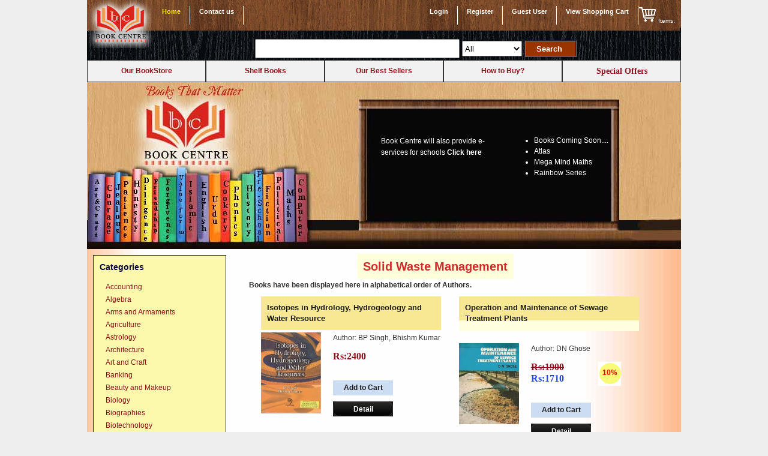

--- FILE ---
content_type: text/html; charset=utf-8
request_url: https://www.bookcentre.pk/bookcentrestore/BooksList.aspx?cat=solidbook
body_size: 11843
content:

<!DOCTYPE html>
<html lang="en">
<head>
    <link rel="shortcut icon" href="http://www.bookcentre.pk/images/logo.ico">
    <meta charset="utf-8" />
    <title>Book Centre Online Store</title>
     <link href="/BookCentreStore/Content/css?v=-ZKaditPl-RHQTW9857BhMi1civwjepYd6esb5qQsUo1" rel="stylesheet"/>
 
    <link href="~/favicon.ico" rel="shortcut icon" type="image/x-icon" />
    <meta name="viewport" content="width=device-width" />
    
<meta name="description" content="Established in 1951 to supply textbooks to the English medium schools, especially the ones in Punjab. Since then, school textbooks has remained our main line of business. It is located at 49- The Mall, (Hall Road Corner) Lahore. Pakistan. Bookcentre has online bookstore to deliver books at your doorstep" />
    <meta name="keywords" content="buy online books, books buy, online books, buy books, books deliver, online bookstore, books deliver home, buy book lahore, buy book pakistan, online books lahore, online books pakistan, easypaisa buy books, jazz cash buy books" />
    <meta name="viewport" content="width=device-width, initial-scale=1.0">

   
</head>


<body>
    <form method="post" action="./BooksList.aspx?cat=solidbook" id="ctl01">
<div class="aspNetHidden">
<input type="hidden" name="__EVENTTARGET" id="__EVENTTARGET" value="" />
<input type="hidden" name="__EVENTARGUMENT" id="__EVENTARGUMENT" value="" />
<input type="hidden" name="__VIEWSTATE" id="__VIEWSTATE" value="Egu5zto3XBknZRYkp1m5QlOHJcmLZpSg6MozDSRjOzIaUSvF8jvNTtfuvubaNDS22fMBKejfPHLioZ/mBlcqpAgkp/zkqi0Tg684IZvw+W7GzXiJYlUWKT/V3P+F724biXXJcfFw2PB1gp0e05PP+1oit3uoVhlyHLhJij7UVgwCNxwJFXsu/sVwxNs2dUwAPGU67xZoJ1P1Fz2xZS7xWtbRA7MP1X55Z3WIv4QCnIGNRq4nTvQ1CYUtwoTC7JrAI6iz3C+GzuTrVHoqB7k9WFlgE4E2Ik6TSaNJyM+hu5O0mGjMeExjQOt6u8vVX9e8us+6+0RLGj/8IMlFKTT71wvsMwuVNykjC1nNXGfzCrdCwCSozonLW1Q13+mNCdMNmpBCXtWYxdPZbdlHW42OVx2e1rZAn13SnzG+c/gDob3AcSy2CSvdgR/ojVApOLIur755gazAyTzfi4zpC++62eDCJragS3ljB8A5MECqgUio8nN8q456M7eVttaau2PKBPl/2Nxhd60naq+Taz2a7ZWNBKFcICZuzKvpbUBTAUuwo4iCaJCWXkqK1srcVXcBdwgdh98HosHrC1Dh1VAsAAj5M29+Lz+FJBFWMdZiYXUoOqToy14gRiaSWAK4MPWGeyF6lcpZYFtMy2vvcJeIzyrSTmzgOeCqsvy/d7iwAsgYtlU1KRHCn/P7X3k0o/l0HbExbX2vE9JyHxFoHhffMLmr4A1MZOIwyjk2lgORczZsvLh58n9wIIqDUDzlVIV9s1Pi0WdAf/Ov61JO/Wod8/aEee+LvKaoPlIQgI/bYRmQcnxYiKm2BDxZ9qDx51O0ffrDTEJHIIvlZVmtBSncOxJ1YCcz7cjcca7F62eifsb24bFFzh6U5biTyfLLRwB5zGH8uqrlUGECja4o27BR5o8tAM/MyobMniAfWCcdtFDwsNMu7xZznQLnqJJugQIzpfBf7eYSIm1FrIN903sbg1kj1iV+mM6p/S3FkxbFKB/nygQdWWgfo62oJDZDOeFK4k8JC1A/Kp5LNEit5Tg+0GZISndqPJ1TIyIeJjnFimQxyfHjbG28ZW6NPqycdSY9DrOueA3B0Y1c1OLScJS0G02vmQPitEZ9pYeh3VNHjApsM0dKLNavUJnjEL4yaF+h5Sfn6Wz797JYkrPZrJS6JZpz4Ma5oP9vtk9ym4/z07pEQ2fRylImSIA43uDpdI9OBYxoRRiCrigCxg9i5EPISnHz0TShUByu3IcV3Uvly6FLStsfL9RsCLwN7SOawGfJjFxBYHsWLRIcP8uSQwrlj4lYhTerXcXdHczSsCfDbctWjp9Y76ij85J+oxjwqOsHfc8eyn0Av5xEYMNZwHOqJENg3jgPKjKoYGv9lHL/eMjAF4UmoIydaWN56YkRw2JdNRnAMGW1Wnlu4sdDWFgX+bbsUEZhYfg+8qx6YnrsiAkQz93m300Ll4CEDWvXVN8IlUsjRKtYRd/wDrasP/zZ/3U1wohbnNxmnTHbtEGQVAuEkDaZVSAH4vzGA8zHr21dBLQzrzPyC3O7mOhGU2FHq19aDiAcqWCrNnaMUos/n4clM0wMt/FI3ZO3fzmgCWf2KGdokKXhLpBwvwXGsl10xC7/I9RO0OuXUHjY8/1nfpkJ584gULr6bcNcivseuKhS70XA+yb25ssVO/X8G5lFHJVUQlzSYr+FQc0avs+2H959Dgkkm7z3bvidh3iHpe1hveRqrOwIAs30BXlPtT4rHMlQWGyuoO3eeCmt/e9DARNQ4ye3ZqgA9jgYs/+IBY9jvUgimk5QIdhDBUqPiL0q/NdcQkrHCJt2nzYkDALEbu+dmOCHeiPpw8xzKx0P1RT0hcy7/W8xPFMeCv5FvT8mJQ+lLwwq97odUAIrGZWjU6svuVimt8Gg061ubNvTx6UVDjDwlU5f9U1XeX8MnLgjnnsBJ5sibi1Ri4J3JYxfpPnQgnLpqx5UIefJW3SuHgsmSLRM2OPZV26eMAb62nqpB08Z/[base64]/MCPE23khN4DBxjcZ00hUUPm9SVLlvPolb5/1w14iv+POJiNlx6/eD/z22WZ0MXwZHnUjhPbpKgkIuW7y3SV0yzJugiCFQlcAVRMmlR4cfPKPtr7Je+zemF8fumxfHDXwHQo5C0VIXQDm+fZUp/[base64]/375GrGfsSGdRzcR+J83bvZaEt2Kabdyj/AB0L52xcG21M0J2VhW3ZyHy7NpG2oCWJpg==" />
</div>

<script type="text/javascript">
//<![CDATA[
var theForm = document.forms['ctl01'];
if (!theForm) {
    theForm = document.ctl01;
}
function __doPostBack(eventTarget, eventArgument) {
    if (!theForm.onsubmit || (theForm.onsubmit() != false)) {
        theForm.__EVENTTARGET.value = eventTarget;
        theForm.__EVENTARGUMENT.value = eventArgument;
        theForm.submit();
    }
}
//]]>
</script>


<script src="/BookCentreStore/WebResource.axd?d=pynGkmcFUV13He1Qd6_TZMWKVxxgTRZ28t4uWo3Y0bbg1GlMs2C4KZs3_Pw88nOH596BRwk9OZxZvaJPlEkQHg2&amp;t=638901289900000000" type="text/javascript"></script>


<script src="Scripts/WebForms/MsAjax/MicrosoftAjax.js" type="text/javascript"></script>
<script src="Scripts/WebForms/MsAjax/MicrosoftAjaxWebForms.js" type="text/javascript"></script>
<script src="/BookCentreStore/ScriptResource.axd?d=eE6V8nDbUVn0gtG6hKNX_HacttalqROY4hfW98L2uo1aTz_tPx6DW_c3p1yluxhP7BnRXHbeweH3WmC2qKt3RXlKiDb2yzOMo1dcjkU3xTP8-MNfArNqdI6LOkv6nMxw0&amp;t=5e95cc64" type="text/javascript"></script>
<script src="/BookCentreStore/ScriptResource.axd?d=mcAASOSteirJeuV-3by3UdgSTf0jjYAQ4ppMHpOj074XHeiJvf7q1R53FXEqbh4KEFOedD9THUV92kWzRn6WPZiWUAzgMMcniVU-gGsrk6M1&amp;t=5e95cc64" type="text/javascript"></script>
<script src="/BookCentreStore/ScriptResource.axd?d=jwf4VSQi7LeShc44FJ-gAZyAcRRK5bft76VdR7a4kmkW1-qAAcKtUJB_n0CO5dYDIG69nrQ7Wcbhy0DlKtM9lhy7b0UTBeyI3KBd0aCNhMk0EF7bsqR9UlaVcZe19b2V0&amp;t=5e95cc64" type="text/javascript"></script>
<script src="/BookCentreStore/ScriptResource.axd?d=nai7mGcYyE2dix_TwveLDRBlyJ-Tou5lqPJeTYFBd3gSIiya3fwd_29k-NQhhg3rsfPRcdx89UmwTeVWFjrctZox__kDhmHYhyuzprPK42X6Uop9_4jZjKnZRCuZOZKI0&amp;t=5e95cc64" type="text/javascript"></script>
<script src="/BookCentreStore/ScriptResource.axd?d=yDT7ulzE00Yqzs5zd38bJ4S3cI6vaV5swYo7ahYuRY0QWGas_OBhEIJp9yqXEgnKwE79t_OZF6krdiDPj41l1Kjex2lPRlDRC8UCO74vXtg0qdxioM3ay7YeiBq-2htT0&amp;t=5e95cc64" type="text/javascript"></script>
<script src="/BookCentreStore/ScriptResource.axd?d=HEFpVKbnoeQjkjHkFKu3MKRuSfIP6dKBqA74oIrc9bLAfvFmfzTbsCSwmEvCXULUqI1pngHO1k_yEET1q-2s91sS12G6t78K93k1tCt4tDZZMikQMDa_DwlFvYVdGgh80&amp;t=5e95cc64" type="text/javascript"></script>
<script src="/BookCentreStore/ScriptResource.axd?d=5ib3lCcyinHeLQmkwMF7EhfPG4J0PkO5rSFwb1uho4TQ-1ob2urz6ogNB70Y4ZQvk3D5NPDE3T8TwSHQcSREh7XXuB0o6aBN1kFj-CAzuP0F_JnChQym3Nx5kR8Oe-yP0&amp;t=5e95cc64" type="text/javascript"></script>
<script src="/BookCentreStore/ScriptResource.axd?d=iON9Jxe8QCRam1nkdNLgkfgi16Fu9RCSAGDLAGuk_s0iU-R1wjw5QNrh2fBfGXwH4aZJXkFyGkMMRBbVASr4DDca4Ovz2eV80z0uLMYXUlBfJNU8HWet9oku7WN-7oVH0&amp;t=5e95cc64" type="text/javascript"></script>
<script src="/BookCentreStore/ScriptResource.axd?d=xGmPTKfsNy0_1Sr5I58kO4vF251Ibrd1ZvGRWEN5F5RbCAa9Abbv7zJshhm73MXGRVLHv-oW_GKwTg9lUCiR1kNwZpcQrXXeR2eR7zl_wt_aY5PBlqYyRwwOrf1MsEqV0&amp;t=5e95cc64" type="text/javascript"></script>
<script src="/BookCentreStore/ScriptResource.axd?d=LQ1q2RBSthBAZhliMjtG_9djfkqYvzW0hkkVIk6ZeAc2aI9a9wlo0p34R5A-JvKnWniQwArVFMX4t-cTW7unNgygx4jXzFSC_gyHkabk76PkGnRWGPEt8n0fT788AziY0&amp;t=5e95cc64" type="text/javascript"></script>
<script src="/BookCentreStore/ScriptResource.axd?d=VOYD8Xe7kQA0lniBYXVpAiIPDmwQuspUaRYhCI9g1e4xK6dWJyviaYAFxN75hsDmpS1DKpWFeK5cB9n3KR94mjp_PdH8bWeP8Se-dXTtilis5_CxrPuz_SyVjotYKlFE0&amp;t=5e95cc64" type="text/javascript"></script>
<script src="/BookCentreStore/ScriptResource.axd?d=hOeJu0xhC-uW6Gf8ooKdXsLfM9fRKDVEgSZN-3svnq0xnsWW22-iDiQ84jrn3oPCAOUF3lb41KLkGGJPL7c3u9ksXLSqnaPkxvYin5t-xxm_Iy8B_WhQTInTenA5AN5Q0&amp;t=5e95cc64" type="text/javascript"></script>
<script src="/BookCentreStore/ScriptResource.axd?d=XlV9GqTk6b5uqDuL38kZ4MlLJVPCrl_vg5RqD5DSKS-zy38ynCulMrEpbonsUeqjNHjjIGNYAMk7bcchKsp8yLOeGAxwp-MMy074bNBmYPA51NxiphmrD3F4zRun0_2Z0&amp;t=5e95cc64" type="text/javascript"></script>
<div class="aspNetHidden">

	<input type="hidden" name="__VIEWSTATEGENERATOR" id="__VIEWSTATEGENERATOR" value="6D04EF63" />
	<input type="hidden" name="__EVENTVALIDATION" id="__EVENTVALIDATION" value="MrDfBjrkzdu3rbGSvm72JAIF0hCDXevIBdI2OZrZ1/Hmf+zrOqGeMQ1MOIaGvWC+aDrlMtkJNCaqT9TAvM9tv3BzE+Na/OztNWahT8GI0Y7Dt9Cm2xL2pkSRfe5abuqDc1x3guE3b1y4nPqasqehWwqXO7HzASggrguebP8SoARzMjuwXdrgnMJyjsn0ayGSvBlAOzdpfzli0Ah1hKecCGuq7uVDAJN0LnPZm3eFilUcDqw6vC8uZcDd9h1ZxPr46OUnktp+id37a2/iC4XDLCH7b8hvuSEyvVfZbwtxAikoRGSN5hKcrHj15ZT9zKmyHv1jG/bWHLDPUfNCK4ETdveKMX51pw1KwTA2gRq8ysQ4KpmVst99OpIjNNe0L9EJb2fcY+KZHCN1tDevLtF3i/ul9qPnI4nD/qRxgA7V6rA=" />
</div>
        
    <div id="books_container">    
    <header>      
         
	<div id="books_menu">
     <div style="float:left"> <img src="images/logo.png" height="80px" width="110px" /></div>  
    	<ul>
            
            <li><a href="http://bookcentre.pk/" class="current">Home</a></li>                             
             <li><a href="http://www.bookcentre.pk/contact.html">Contact us</a></li>

            <div class="float_right">  
                <li><a href="Login.aspx">Login</a></li>
            <li><a href="Register.aspx">Register</a></li>
            <li><a href="Fastformreg.aspx">Guest User</a></li>    
                 <li><a href="shoppingcart.aspx">View Shopping Cart</a>    </li> 
                  <a href="shoppingcart.aspx"><img src="images/cart.png" /></a>
                           <li style="color:white;">Items:<span id="label1" style="color:White;font-size:Medium;font-weight:bold;"></span></li>
               	</ul>
       
        <div style="margin:55px 0px 0px 280px;font-size:16px;color:white">
            
            <input name="ctl00$TextBox1" type="text" id="TextBox1" style="height:26px;width:333px;" />
            <select name="ctl00$DropDownList1" id="DropDownList1" style="height:26px;width:100px;">
	<option value="All">All</option>
	<option value="booktitle">Book Title</option>
	<option value="author">Author</option>
	<option value="publisher">Publisher</option>

</select>
            <input type="submit" name="ctl00$btnsearch" value="Search " id="btnsearch" style="color:White;background-color:#993300;border-style:Groove;font-weight:bold;height:28px;width:87px;" />
            &nbsp;
        </div>
    </div>          
    

     

<div id="menu">
    <ul id="nav">
        <li style="border:1px solid #333;"><a href="Catalogue.aspx" target="_self" >Our BookStore</a></li>
        <li style="border:1px solid #333;"><a href="#" target="_self" >Shelf Books</a>
            <ul id="nav1">
                <li><a href="BooksList.aspx?cat=chdk" target="_self" >Children General Knowledge</a></li>
                <li><a href="BooksList.aspx?cat=chdi" target="_self" >Children Islamic Books</a></li>
                <li><a href="BooksList.aspx?cat=chdf" target="_self" >Children Story Books</a></li>
                <li><a href="BooksList.aspx?cat=presch" target="_self" >Pre-School Books</a></li>
                <li><a href="BooksList.aspx?cat=hhu" target="_self" >History Books Urdu</a>
                 <li><a href="BooksList.aspx?cat=hhe" target="_self" >History Books English</a>
                </li>
            </ul>
        </li>
        <li style="border:1px solid #333;"><a href="#" target="_self" >Our Best Sellers</a>
        <ul id="nav1">
         <li><a href="Bookslist.aspx?cat=value" target="_self">Value for Us</a></li>
         <li><a href="Bookslist.aspx?cat=busy" target="_self">Busy Hands</a></li>
         <li><a href="Bookslist.aspx?cat=urdukhush" target="_self">Urdu Likhaie</a></li>
         <li><a href="Bookslist.aspx?cat=bcolor" target="_self">Art and Drawing</a></li>
         <li><a href="Bookslist.aspx?cat=islamiyat" target="_self">Islamiyat</a></li>
         <li><a href="Bookslist.aspx?cat=phonics" target="_self">Phonics</a></li>
         <li><a href="Bookslist.aspx?cat=crafty" target="_self">Crafty Rhymes</a></li>
            </ul></li>

        <li style="border:1px solid #333;"><a href="faq.aspx" target="_self" >How to Buy?</a></li>
        <li style="border:1px solid #333; font-family:'Showcard Gothic'; font-size:14px;"><a href="BooksList.aspx?cat=bundle" target="_self" >Special Offers</a>
       
        </li>

    </ul>
</div>



          <!--<div id="books_container1"> -->
        <div id="books_header">

    	<div id="books_special_offers">
        	<p>
                <span style="color:white;font-size:12px">Book Centre will also provide e-services for schools <a href="eservice.aspx">Click here</a>
                </span>
        	</p>
			
        </div>
        
        
        <div id="books_new_books">
        	<ul style="color:white">
                <li>Books Coming Soon....</li>
                <li>Atlas</li>
                <li>Mega Mind Maths</li>
                <li>Rainbow Series</li>
            </ul>
           
        </div>
    </div>
<!-- </div> -->  
</header>
       
           

       
        
            <!--<div id="books_container2">-->
       <div id="books_content">
              	
        <div id="books_content_left">
        	<div class="books_content_left_section">
            	
                
                <h1>Categories</h1>



                <ul>
                     <li><a href="BooksList.aspx?cat=account">Accounting</a></li>
                    <li><a href="BooksList.aspx?cat=algebra">Algebra</a></li>
                     <li><a href="BooksList.aspx?cat=armsbook">Arms and Armaments</a></li>
                     <li><a href="BooksList.aspx?cat=agri">Agriculture</a></li>    
                    <li><a href="#">Astrology</a>
                         <ul>
                        <li><a href="BooksList.aspx?cat=asturdu">Astrology Urdu</a> </li>
                        <li><a href="BooksList.aspx?cat=asteng">Astrology English</a> </li>
                        </ul></li>

                     <li><a href="BooksList.aspx?cat=archbook">Architecture</a></li>
                     <li><a href="#">Art and Craft</a>
                    <ul>
                        <li><a href="BooksList.aspx?cat=acu">Art and Craft Urdu</a> </li>
                        <li><a href="BooksList.aspx?cat=ace">Art and Craft English</a> </li>
                        </ul></li>
                     <li><a href="BooksList.aspx?cat=bank">Banking</a></li>
                    <li><a href="BooksList.aspx?cat=beauty">Beauty and Makeup</a></li>
                    <li><a href="BooksList.aspx?cat=biobook">Biology</a></li>
                     <li><a href="#">Biographies </a>
                    <ul>
                        <li><a href="BooksList.aspx?cat=biou">Biographies Urdu</a> </li>
                        <li><a href="BooksList.aspx?cat=bioe">Biographies English</a> </li>
                        </ul></li>
                     <li><a href="BooksList.aspx?cat=biotec">Biotechnology</a></li>
                    <li><a href="BooksList.aspx?cat=botany">Botany</a></li>
                     <li><a href="BooksList.aspx?cat=bundle">Bundle Books Offer</a></li>
                    <li><a href="BooksList.aspx?cat=civileng">Civil Engineering</a></li>
                    <li><a href="BooksList.aspx?cat=coffee">Coffee Table Books</a></li>
                    <li><a href="BooksList.aspx?cat=cmpbook">Computer Books</a></li>
                     <li><a href="#">Cookery</a>
                         <ul>
                        <li><a href="BooksList.aspx?cat=cooku">Cookery Urdu</a> </li>
                        <li><a href="BooksList.aspx?cat=cooke">Cookery English</a> </li>
                              
                        </ul>
                    </li>
                     <li><a href="#">Children Books</a>
                         <ul>
                        <li><a href="BooksList.aspx?cat=chdl">Literary</a> </li>
                        <li><a href="BooksList.aspx?cat=chdi">Islamic</a> </li>
                             <li><a href="BooksList.aspx?cat=chdk">General Knowledge</a> </li>
                             <li><a href="BooksList.aspx?cat=chdf">Fiction</a> </li>
                        </ul>
                    </li>

                    <li><a href="BooksList.aspx?cat=chmbook">Chemistry</a></li>
                    <li><a href="BooksList.aspx?cat=cmpn">Crime & Punishment</a></li>
                     <li><a href="BooksList.aspx?cat=cssbook">CSS and Other Exams</a></li>
                     <li><a href="#">Current Affairs</a>
                         <ul>
                        <li><a href="BooksList.aspx?cat=cau">Current Affairs Urdu</a> </li>
                        <li><a href="BooksList.aspx?cat=cae">Current Affairs English</a> </li>
                        </ul>
                    </li>
                    <li><a href="BooksList.aspx?cat=cybtech">Cyber Technology</a></li>
                     <li><a href="#">Dictionaries</a>
                         <ul>
                        <li><a href="BooksList.aspx?cat=dicu">Dictionaries Urdu</a> </li>
                        <li><a href="BooksList.aspx?cat=dice">Dictionaries English</a> </li>
                        </ul>
                    </li>
                    <li><a href="BooksList.aspx?cat=doitbook">Do It yourself</a></li>  
                    <li><a href="BooksList.aspx?cat=ecobook">Economics</a></li>
                    <li><a href="#">Education and Educating</a>
                         <ul>
                        <li><a href="BooksList.aspx?cat=eduurdu">Education & Educating Urdu</a> </li>
                        <li><a href="BooksList.aspx?cat=edueng">Education & Educating English</a> </li>
                        </ul>
                    </li>
                    <li><a href="BooksList.aspx?cat=elec">Electronics</a></li>
                      <li><a href="#">Embriodery</a>
                         <ul>
                        <li><a href="BooksList.aspx?cat=embu">Embriodery Urdu</a> </li>
                        <li><a href="BooksList.aspx?cat=embe">Embriodery English</a> </li>
                        </ul>
                    </li>
                     <li><a href="BooksList.aspx?cat=ndis">Emergencies/Natural Disasters</a></li>
                   
                    <li><a href="#">Engineering</a>
                         <ul>
                        <li><a href="BooksList.aspx?cat=eelec">Electrical Engineering</a> </li>
                        <li><a href="BooksList.aspx?cat=emec">Mechanical Engineering</a> </li>
                         <li><a href="BooksList.aspx?cat=echem">Chemical Engineering</a> </li>
                        </ul>
                    </li>
                     <li><a href="BooksList.aspx?cat=englan">English Language Books</a></li>
                     <li><a href="BooksList.aspx?cat=envir">Environment</a></li>
                     <li><a href="BooksList.aspx?cat=fmed">Family Medical Books</a></li>
                     <li><a href="#">Fashion</a>
                         <ul>
                        <li><a href="BooksList.aspx?cat=fashu">Fashion Urdu</a> </li>

                        <li><a href="BooksList.aspx?cat=fashe">Fashion English</a> </li>
                        </ul>
                    </li>
                     <li><a href="BooksList.aspx?cat=filmbook">Film and Entertainment</a></li>
                     <li><a href="BooksList.aspx?cat=finance">Finance</a></li>
                     <li><a href="BooksList.aspx?cat=fishbook">Fish and Fisheries</a></li>
                     <li><a href="BooksList.aspx?cat=fftec">Food/Food Technology</a></li>
                    <li><a href="BooksList.aspx?cat=furbook">Furniture/Interior Decoration</a></li>
                    
                    
                     <li><a href="#">Fiction/Novels</a>
                         <ul>
                        <li><a href="BooksList.aspx?cat=ficu">Novels/Fiction-Urdu</a> </li>
                        <li><a href="BooksList.aspx?cat=fice">Novels/Fiction-English</a> </li>
                        </ul>
                    </li>

                    <li><a href="BooksList.aspx?cat=ggbook">Gardens and Gardening</a></li>
                     <li><a href="#">General Books</a>
                         <ul>
                        <li><a href="BooksList.aspx?cat=genu">General Books Urdu</a> </li>
                        <li><a href="BooksList.aspx?cat=gene">General Books English</a> </li>
                        </ul>
                    </li>
                    <li><a href="BooksList.aspx?cat=graphy">Geography</a></li>
                     <li><a href="BooksList.aspx?cat=geology">Geology</a></li>
                    <li><a href="#">Health & Fitness</a>
                         <ul>
                        <li><a href="BooksList.aspx?cat=fhu">Health & Fitness Urdu</a> </li>
                        <li><a href="BooksList.aspx?cat=fhe">Health & Fitness English</a> </li>
                        </ul>
                    </li>
                     <li><a href="#">History/Historical</a>
                     <ul>
                        <li><a href="BooksList.aspx?cat=hhu">History Urdu</a> </li>
                        <li><a href="BooksList.aspx?cat=hhe">History English</a> </li>
                         <li><a href="BooksList.aspx?cat=hispak">History (Indo Pak)</a> </li>
                        </ul></li>
                    <li><a href="BooksList.aspx?cat=hmpty">Homeopathy</a></li>
                     <li><a href="BooksList.aspx?cat=hotel">Hotel Management</a></li>
                    <li><a href="BooksList.aspx?cat=household">Household tip</a></li>
                     <li><a href="BooksList.aspx?cat=ingames">Indoor Games</a></li>
                    <li><a href="#">Islamic/Religious Books</a>
                         <ul>
                        <li><a href="BooksList.aspx?cat=Islam">Islamic/Religious Books Urdu</a> </li>
                        <li><a href="BooksList.aspx?cat=islame">Islamic/Religious Books English</a> </li>
                        </ul>
                    </li>
                    <li><a href="BooksList.aspx?cat=lgebook">Languages of World</a></li>
                    <li><a href="BooksList.aspx?cat=libscience">Library Sciences</a></li>
                     <li><a href="BooksList.aspx?cat=latest">Latest Books</a></li>
                    <li><a href="#">Literature</a>
                         <ul>
                        <li><a href="BooksList.aspx?cat=liturdu">Literature Urdu</a> </li>
                        <li><a href="BooksList.aspx?cat=liteng">Literature English</a> </li>
                        </ul>
                    </li>
                     <li><a href="#">Management</a>
                         <ul>
                        <li><a href="BooksList.aspx?cat=manurdu">Management Urdu</a> </li>
                        <li><a href="BooksList.aspx?cat=maneng">Management English</a> </li>
                        </ul>
                    </li>
                      <li><a href="BooksList.aspx?cat=mathbook">Mathematics</a></li>
                    <li><a href="BooksList.aspx?cat=emec">Mechanical Engineering</a></li>
                    <li><a href="BooksList.aspx?cat=med">Medical Books</a></li>
                    <li><a href="BooksList.aspx?cat=misc">Miscellaneous</a></li>
                     <li><a href="BooksList.aspx?cat=musicbook">Music</a></li>
                    <li><a href="#">Non-Fiction Books</a>
                         <ul>
                        <li><a href="BooksList.aspx?cat=nficu">Non-Fiction Urdu</a> </li>
                        <li><a href="BooksList.aspx?cat=nfice">Non-Fiction English</a> </li>
                        </ul>
                    </li>

                     <li><a href="BooksList.aspx?cat=nandr">Notebook/Register</a></li>
                     <li><a href="#">Palmistry</a>
                         <ul>
                        <li><a href="BooksList.aspx?cat=asturdu">Palmistry Urdu</a> </li>
                        <li><a href="BooksList.aspx?cat=asteng">Palmistry English</a> </li>
                        </ul></li>
                    <li><a href="BooksList.aspx?cat=paperbook">Paper and Related Fields</a></li>
			    <li><a href="#">Poetry</a>
                         <ul>
                        <li><a href="BooksList.aspx?cat=poeurdu">Poetry Urdu</a> </li>
                        <li><a href="BooksList.aspx?cat=poeeng">Poetry English</a> </li>
                        </ul>
                    </li>
                     <li><a href="BooksList.aspx?cat=pcbbook">Physics</a></li>
                    <li><a href="BooksList.aspx?cat=physio">Physiology</a></li>
                    <li><a href="BooksList.aspx?cat=philosophy">Philosophy</a></li>
                    <li><a href="BooksList.aspx?cat=psybook">Psychology</a></li>
 
                     <li><a href="#">Political</a>
                         <ul>
                        <li><a href="BooksList.aspx?cat=polu">Political Urdu</a> </li>
                        <li><a href="BooksList.aspx?cat=pole">Political English</a> </li>
                        </ul>
                    </li>
                     <li><a href="BooksList.aspx?cat=presch">Pre-School Books</a></li>
                     <li><a href="BooksList.aspx?cat=bookpal">Professional Books</a></li>
                    <li><a href="BooksList.aspx?cat=punj">Punjabi Books</a></li>
                    <li><a href="BooksList.aspx?cat=polbook">Poultry</a></li>
                     <li><a href="#">Reference Books</a>
                         <ul>
                        <li><a href="BooksList.aspx?cat=refu">Reference Books Urdu</a> </li>
                        <li><a href="BooksList.aspx?cat=refe">Reference Books English</a> </li>
                        </ul>
                    </li>
             <li><a href="BooksList.aspx?cat=nandr">Register/Notebook</a></li>
                    <li><a href="#">Self-Improvement</a>
                     <ul>
                        <li><a href="BooksList.aspx?cat=siu">Self-Improvement Urdu</a> </li>
                        <li><a href="BooksList.aspx?cat=sie">Self-Improvement English</a> </li>
                        </ul></li>
                    <li><a href="#">Self-Help</a>
                     <ul>
                        <li><a href="BooksList.aspx?cat=siu">Self-Help Urdu</a> </li>
                        <li><a href="BooksList.aspx?cat=sie">Self-Help English</a> </li>
                        </ul></li>
                     <li><a href="BooksList.aspx?cat=solidbook">Solid Waste Management</a></li>
                    <li><a href="BooksList.aspx?cat=sportsbook">Sports</a></li>
                    <li><a href="BooksList.aspx?cat=stationery">Stationery</a></li>
                        <li><a href="BooksList.aspx?cat=statistics">Statistics</a></li>
                    <li><a href="BooksList.aspx?cat=texbooks">Textile and Related</a></li>
                    <li><a href="BooksList.aspx?cat=textcollege">Textbook-College</a></li>
                    <li><a href="BooksList.aspx?cat=textschool">Textbook-School</a></li>
                    <li><a href="#">Tourism</a>
                         <ul>
                        <li><a href="BooksList.aspx?cat=toururdu">Tourism Urdu</a> </li>
                        <li><a href="BooksList.aspx?cat=toureng">Tourism English</a> </li>
                        </ul>
                        </li>
                    <li><a href="BooksList.aspx?cat=toys">Toys</a></li>
                        <li><a href="BooksList.aspx?cat=trbook">Translations</a></li>
                    
                    <li><a href="BooksList.aspx?cat=urdulan">Urdu Language Books</a></li>
                    <li><a href="BooksList.aspx?cat=vet">Vet and Veterinary Sciences</a></li>
                     <li><a href="BooksList.aspx?cat=watersci">Water Science</a></li>
                      <li><a href="BooksList.aspx?cat=warbook">Warfare & War Technologies</a></li>
                     <li><a href="BooksList.aspx?cat=Zoology">Zoology</a></li>
                  
                    
                   
                    
                   
                      
                   
                     
     </ul>
      </div> 
           <font color="black"> <b>Follow Us:</b></font> <img src="Images/fb.jpg" height="20" width="20" />
                    <img src="Images/instagram.jpg" height="20" width="20" style="margin-left:10px" />
                    <img src="Images/twitter.png" height="20" width="25" style="margin-left:10px" />
   
        </div> 
        
            
     <script type="text/javascript">
//<![CDATA[
Sys.WebForms.PageRequestManager._initialize('ctl00$MainContent$ScriptManager1', 'ctl01', ['tctl00$MainContent$UpdatePanel1','MainContent_UpdatePanel1'], [], [], 90, 'ctl00');
//]]>
</script>

    


    <div id="books_content_right">
        <div style="margin:20px 60px 10px 180px;">
            <span id="MainContent_Label1" class="books_heading">Solid Waste Management</span>
            </div>
        <span id="MainContent_Label2" style="font-weight:bold;">Books have been displayed here in alphabetical order of Authors.</span>
        <br />
        
    
            
        
           
        	<div class="books_product_box">
                
            	<div style="background-color:#f8e87f; font-size:medium;height:40px;"><h1>Isotopes in Hydrology, Hydrogeology and Water Resource</h1> </div>
                <div style="background-color:lightyellow;"></div>
                <h2></h2>
   	      <img src="/images/Isotopes in Hydrology, Hydr.jpg" alt="image" />
                <div class="product_info">
                	<p style="text-align:left">Author: BP Singh, Bhishm Kumar </p>
                   <div style="display: inline;">
                    <span id="MainContent_d1_lblprice_0" class="books_price">Rs:2400</span>
                     
                        
                     
                    </div>
                    
              
                 <div class="buy_now_button" style="margin-top:30px">
                        <input type="submit" name="ctl00$MainContent$d1$ctl01$Button1" value="Add to Cart" id="MainContent_d1_Button1_0" class="button_detail" /> </div>
                    <div class="detail_button"><a style="cursor:pointer" onclick="window.open('BooksDetails.aspx?id=3740 ','targetWindow','toolbar=no,status=no,resizable=yes,width=650,height=550')">Detail</a></div>
                    
                </div>
                <div class="cleaner">&nbsp;</div> 
            </div>

          
             

        
           
        	<div class="books_product_box">
                
            	<div style="background-color:#f8e87f; font-size:medium;height:40px;"><h1>Operation and Maintenance of Sewage Treatment Plants</h1> </div>
                <div style="background-color:lightyellow;">&nbsp;</div>
                <h2></h2>
   	      <img src="/images/Operation and Maintena @20.jpg" alt="image" />
                <div class="product_info">
                	<p style="text-align:left">Author: DN Ghose </p>
                   <div style="display: inline;">
                    <span id="MainContent_d1_lblprice_1" class="books_price" style="text-decoration: line-through;">Rs:1900</span>
                     <span id="MainContent_d1_lbldiscount_1" class="discount_label">10%</span>
                        
                     <span id="MainContent_d1_lblnewprice_1" class="new_price">Rs:1710</span>
                    </div>
                    
              
                 <div class="buy_now_button" style="margin-top:30px">
                        <input type="submit" name="ctl00$MainContent$d1$ctl02$Button1" value="Add to Cart" id="MainContent_d1_Button1_1" class="button_detail" /> </div>
                    <div class="detail_button"><a style="cursor:pointer" onclick="window.open('BooksDetails.aspx?id=30787 ','targetWindow','toolbar=no,status=no,resizable=yes,width=650,height=550')">Detail</a></div>
                    
                </div>
                <div class="cleaner">&nbsp;</div> 
            </div>

          
             

        
           
        	<div class="books_product_box">
                
            	<div style="background-color:#f8e87f; font-size:medium;height:40px;"><h1>Handbook of Solid Waste Management</h1> </div>
                <div style="background-color:lightyellow;">and Waste Minimization Technologies</div>
                <h2></h2>
   	      <img src="/images/Handbook of Solid Waste @25.jpg" alt="image" />
                <div class="product_info">
                	<p style="text-align:left">Author: Nicholas P Cheremisinoff </p>
                   <div style="display: inline;">
                    <span id="MainContent_d1_lblprice_2" class="books_price" style="text-decoration: line-through;">Rs:6000</span>
                     <span id="MainContent_d1_lbldiscount_2" class="discount_label">10%</span>
                        
                     <span id="MainContent_d1_lblnewprice_2" class="new_price">Rs:5400</span>
                    </div>
                    
              
                 <div class="buy_now_button" style="margin-top:30px">
                        <input type="submit" name="ctl00$MainContent$d1$ctl03$Button1" value="Add to Cart" id="MainContent_d1_Button1_2" class="button_detail" /> </div>
                    <div class="detail_button"><a style="cursor:pointer" onclick="window.open('BooksDetails.aspx?id=30798 ','targetWindow','toolbar=no,status=no,resizable=yes,width=650,height=550')">Detail</a></div>
                    
                </div>
                <div class="cleaner">&nbsp;</div> 
            </div>

          
             

        
           
        	<div class="books_product_box">
                
            	<div style="background-color:#f8e87f; font-size:medium;height:40px;"><h1>Soil and Solid Waste Analysis</h1> </div>
                <div style="background-color:lightyellow;">A Laboratory Manual</div>
                <h2></h2>
   	      <img src="/images/Soil and Solid Waste @20.jpg" alt="image" />
                <div class="product_info">
                	<p style="text-align:left">Author: PK Behera </p>
                   <div style="display: inline;">
                    <span id="MainContent_d1_lblprice_3" class="books_price" style="text-decoration: line-through;">Rs:3600</span>
                     <span id="MainContent_d1_lbldiscount_3" class="discount_label">10%</span>
                        
                     <span id="MainContent_d1_lblnewprice_3" class="new_price">Rs:3240</span>
                    </div>
                    
              
                 <div class="buy_now_button" style="margin-top:30px">
                        <input type="submit" name="ctl00$MainContent$d1$ctl04$Button1" value="Add to Cart" id="MainContent_d1_Button1_3" class="button_detail" /> </div>
                    <div class="detail_button"><a style="cursor:pointer" onclick="window.open('BooksDetails.aspx?id=30712 ','targetWindow','toolbar=no,status=no,resizable=yes,width=650,height=550')">Detail</a></div>
                    
                </div>
                <div class="cleaner">&nbsp;</div> 
            </div>

          
             

        
           
        	<div class="books_product_box">
                
            	<div style="background-color:#f8e87f; font-size:medium;height:40px;"><h1>Soil and Solid Waste Analysis</h1> </div>
                <div style="background-color:lightyellow;">A Laboratory Manual</div>
                <h2></h2>
   	      <img src="/images/Soil and Solid Waste @20.jpg" alt="image" />
                <div class="product_info">
                	<p style="text-align:left">Author: PK Behera </p>
                   <div style="display: inline;">
                    <span id="MainContent_d1_lblprice_4" class="books_price" style="text-decoration: line-through;">Rs:3600</span>
                     <span id="MainContent_d1_lbldiscount_4" class="discount_label">10%</span>
                        
                     <span id="MainContent_d1_lblnewprice_4" class="new_price">Rs:3240</span>
                    </div>
                    
              
                 <div class="buy_now_button" style="margin-top:30px">
                        <input type="submit" name="ctl00$MainContent$d1$ctl05$Button1" value="Add to Cart" id="MainContent_d1_Button1_4" class="button_detail" /> </div>
                    <div class="detail_button"><a style="cursor:pointer" onclick="window.open('BooksDetails.aspx?id=30712 ','targetWindow','toolbar=no,status=no,resizable=yes,width=650,height=550')">Detail</a></div>
                    
                </div>
                <div class="cleaner">&nbsp;</div> 
            </div>

          
             

        
           
        	<div class="books_product_box">
                
            	<div style="background-color:#f8e87f; font-size:medium;height:40px;"><h1>Hazardous Wastes, Organic Pollutants and Prior Informed Consent</h1> </div>
                <div style="background-color:lightyellow;"></div>
                <h2></h2>
   	      <img src="/images/Hazardous Wastes.jpg" alt="image" />
                <div class="product_info">
                	<p style="text-align:left">Author: Prabhas C Sinha </p>
                   <div style="display: inline;">
                    <span id="MainContent_d1_lblprice_5" class="books_price">Rs:2995</span>
                     
                        
                     
                    </div>
                    
              
                 <div class="buy_now_button" style="margin-top:30px">
                        <input type="submit" name="ctl00$MainContent$d1$ctl06$Button1" value="Add to Cart" id="MainContent_d1_Button1_5" class="button_detail" /> </div>
                    <div class="detail_button"><a style="cursor:pointer" onclick="window.open('BooksDetails.aspx?id=3971 ','targetWindow','toolbar=no,status=no,resizable=yes,width=650,height=550')">Detail</a></div>
                    
                </div>
                <div class="cleaner">&nbsp;</div> 
            </div>

          
             

        
           
        	<div class="books_product_box">
                
            	<div style="background-color:#f8e87f; font-size:medium;height:40px;"><h1>Hazardous Wastes, Organic Pollutants and Prior Informed Consent</h1> </div>
                <div style="background-color:lightyellow;"></div>
                <h2></h2>
   	      <img src="/images/Hazardous Wastes.jpg" alt="image" />
                <div class="product_info">
                	<p style="text-align:left">Author: Prabhas C Sinha </p>
                   <div style="display: inline;">
                    <span id="MainContent_d1_lblprice_6" class="books_price">Rs:2995</span>
                     
                        
                     
                    </div>
                    
              
                 <div class="buy_now_button" style="margin-top:30px">
                        <input type="submit" name="ctl00$MainContent$d1$ctl07$Button1" value="Add to Cart" id="MainContent_d1_Button1_6" class="button_detail" /> </div>
                    <div class="detail_button"><a style="cursor:pointer" onclick="window.open('BooksDetails.aspx?id=3971 ','targetWindow','toolbar=no,status=no,resizable=yes,width=650,height=550')">Detail</a></div>
                    
                </div>
                <div class="cleaner">&nbsp;</div> 
            </div>

          
             

        
           
        	<div class="books_product_box">
                
            	<div style="background-color:#f8e87f; font-size:medium;height:40px;"><h1>Waste Materials Used in Concrete Manufacturing</h1> </div>
                <div style="background-color:lightyellow;"></div>
                <h2></h2>
   	      <img src="/images/Waste Materials Used in Con @25.jpg" alt="image" />
                <div class="product_info">
                	<p style="text-align:left">Author: Satish Chandra </p>
                   <div style="display: inline;">
                    <span id="MainContent_d1_lblprice_7" class="books_price">Rs:3600</span>
                     
                        
                     
                    </div>
                    
              
                 <div class="buy_now_button" style="margin-top:30px">
                        <input type="submit" name="ctl00$MainContent$d1$ctl08$Button1" value="Add to Cart" id="MainContent_d1_Button1_7" class="button_detail" /> </div>
                    <div class="detail_button"><a style="cursor:pointer" onclick="window.open('BooksDetails.aspx?id=30841 ','targetWindow','toolbar=no,status=no,resizable=yes,width=650,height=550')">Detail</a></div>
                    
                </div>
                <div class="cleaner">&nbsp;</div> 
            </div>

          
             

        
            
        
         </div>
     <div id="MainContent_UpdatePanel1">
	
                    <input type="hidden" name="ctl00$MainContent$hidedata1" id="MainContent_hidedata1" />
            
    
       
</div>
   


             
      </div>  
       
  
      <!-- </div>       -->
            <footer>
       <div id="books_footer">
    
	       <a href="Bookstore.aspx">Home</a> |
           <a href="Catalogue.aspx">Books</a> |
            <a href="Sitemap.aspx">Sitemap</a> |  
           <a href="Coming soon.aspx">Coming Soon</a> | 
           <a href="Faq.aspx">FAQs</a> | 
           <a href="http://www.bookcentre.pk/contact.html">Contact Us</a><br />
        &copy; 2026 - Book Centre Online Shopping Store</div> 
                
            
   
    </footer>
        </div>
 

<script type="text/javascript">
//<![CDATA[
Sys.Application.add_init(function() {
    $create(Sys.Extended.UI.ModalPopupBehavior, {"cancelControlID":"MainContent_btnclose","dynamicServicePath":"/bookcentrestore/BooksList.aspx","id":"MainContent_ModalPopupExtender1","popupControlID":"MainContent_Panel1"}, null, null, $get("MainContent_hidedata1"));
});
//]]>
</script>
</form>
</body>
</html>


--- FILE ---
content_type: text/css; charset=utf-8
request_url: https://www.bookcentre.pk/BookCentreStore/Content/css?v=-ZKaditPl-RHQTW9857BhMi1civwjepYd6esb5qQsUo1
body_size: 2893
content:
body{margin:0;padding:0;line-height:1.5em;font-family:Verdana,Arial,san-serif;font-size:12px;color:#333;background:#eee}a:link,a:visited{color:#e6e154;text-decoration:none;font-weight:bold}a:active,a:hover{color:#e6e154;text-decoration:underline}p{margin:0;padding:0}img{margin:0;padding:0;border:none}.cleaner{clear:both;width:100%;height:1px;font-size:1px}.cleaner_with_height{clear:both;width:100%;height:1px;font-size:1px}.cleaner_with_width{float:left;width:20px;height:30px;font-size:1px}.buy_now_button a{clear:both;text-align:center;display:block;width:100px;padding:4px 0 5px 0;margin-bottom:10px;background:url(/images/books_btn_02.jpg) no-repeat;color:#1c1c1b;font-weight:bold;text-decoration:none}.detail_button a{clear:both;text-align:center;display:block;width:100px;padding:4px 0 5px 0;margin-bottom:5px;background:url(/images/books_btn_01.jpg) no-repeat;color:#fff;font-weight:bold;text-decoration:none}.discount_label{clear:both;text-align:center;width:38px;height:38px;padding:9px 0 5px 0;margin-bottom:10px;background:url(/images/discount_label.png) no-repeat;color:red;font-weight:bold;text-decoration:none;float:right;margin-right:30px}.new_price{font:bold 16px bold verdana;color:#2547eb}.books_price{font:bold 16px bold verdana;color:#92121d}#books_container{width:990px;margin:0 auto;padding:0 0 0 0;background-color:#eeeded;background:#1c1c1b url(/images/books_bg.jpg) repeat}#books_containersite2{width:990px;width:100%;margin:0 auto;padding:0 0 0 0;background:#1c1c1b url(/images/books_bg.jpg) repeat}#books_menu{clear:both;width:100%;height:100px;background:url(/images/books_menu_bg1.jpg) repeat-x}#books_menu ul{padding:10px 0 0 0;margin:0;list-style:none}#books_menu ul li{display:inline;width:100px}#books_menu ul li a{float:left;padding:0 15px;font-size:11px;font-weight:bold;text-align:center;text-decoration:none;color:#fff;height:31px;display:block;color:#fff;border-right:1px solid #fff}#books_menu ul li img{float:left;padding:0 20px;width:31px;height:28px}#books_menu li a:hover,#books_menu li .current{color:#f7e410}#books_menu1{clear:both;width:100%;height:45px;background:url(/images/books_menu_bg1.jpg) repeat}#books_menu1 ul{padding:13px 0 0 0;margin:0;list-style:none}#books_menu1 ul li{display:inline;width:100px}#books_menu1 ul li a{float:left;padding:0 20px;font-size:12px;font-weight:bold;text-align:center;text-decoration:none;color:#fff;height:31px}#books_menu1 ul li img{float:left;padding:0 20px;width:31px;height:28px}#books_menu1 li a:hover,#books_menu li .current{color:#f7e410}#books_header{clear:both;width:100%;height:280px;padding:0;margin-top:0;background:url(/images/books/booksmain.jpg) no-repeat}#books_header a,a:hover{color:#fff}#books_header #books_special_offers{float:left;font-size:14px;margin-top:90px;margin-left:490px;width:180px}#books_special_offers a{font-size:12px}#books_special_offers p{margin:0 0 20px 0}#books_special_offers p span{font-size:18px}#books_header #books_new_books{float:left;margin-top:90px;margin-left:55px;width:180px}#books_new_books ul{margin:0 0 10px 0;padding:0 0 0 20px}#books_new_books li{margin:0;padding:0}#books_content{clear:both;width:930px;padding:0 0 0 10px;margin-top:0}#books_content #books_content_left{float:left;width:200px;padding:10px;background-color:#fcf9ac;border:1px solid #212120;color:#fff;margin-top:10px;margin-bottom:10px}#books_content #books_content_right{float:right;width:670px}#books_content_left .books_content_left_section{clear:both;padding-bottom:10px;margin-bottom:10px}.books_content_left_section h1{font-size:14px;color:#060439;padding:0 0 5px 0;margin:0 0 10px 0}.books_content_left_section ul{padding:0;margin:0;display:inline-table}.books_content_left_section ul li{padding:0 0 3px 10px;list-style:none;position:relative;top:0;left:0}.books_content_left_section ul li a{font-weight:normal;text-decoration:none;color:#92121d;display:block}.books_content_left_section ul li ul{position:absolute;top:0;left:100%;display:none;color:#333;list-style-type:none}.books_content_left_section ul li:hover ul{display:block}.books_content_left_section li a:hover,.books_content_left_section li .current{color:#333}.books_content_left_section ul:after{content:"";clear:both;display:block}.books_content_left_section ul ul{position:absolute;left:100%;top:0;list-style:none;background:#b6cffa;border:1px solid #000}.books_content_left_section ul ul li{float:none;position:relative;width:160px}.books_content_left_section ul ul ul{position:absolute;left:100%;top:0}#books_content_right .books_product_box{margin-left:10px;margin-right:0;float:left;width:300px;height:240px;padding:10px;border:0 solid #333}#books_content_right h1{padding:10px;margin:0 0 20px 0;font-size:13px;color:#1c1c1b;background:url(/images/books_h1_bg.jpg)}#books_content_right h2{padding:0 0 0 0;margin:0 0 20px 0;font-size:14px;color:#92121d}#books_content_right h3{padding:0;margin:0 0 20px 0;font-size:18px;color:red}#books_content_right ul{margin:0 0 20px 0;padding:0 0 0 20px;list-style:none}#books_content_right li{padding:0 0 3px 0}#books_content_right .image_panel{float:left;width:100px;margin-right:20px;height:150px}#books_content_right p{text-align:justify;padding:0 0 8px 0}.books_product_box h1 span{font-weight:normal}.books_product_box img{float:left;margin-right:20px;width:100px;height:135px}.books_product_box .product_info{float:left;width:180px}.product_info p{margin-bottom:5px}#books_footer1{clear:both;width:100%;padding:0 0 0 0;text-align:center;border-top:0 solid #25211e}#books_footer{clear:both;width:100%;padding:20px 0 20px 0;text-align:center;border-top:1px solid #25211e;color:#999;background-color:#111110}#books_footer a{color:#fff;font-weight:normal}.dropdown{position:relative;display:inline-block;padding:10px 20px;font-size:12px;text-decoration:none;color:#969547;float:left;background:#333;color:#fff;height:35px;width:160px}.dropdown ul{position:absolute;padding:0;left:0;display:none}.dropdown li{display:none;position:relative;float:left}.dropdown li a{padding:8px 10px;text-decoration:none}.dropdown-content{display:none;position:absolute;background-color:#f1f1f1;min-width:160px;box-shadow:0 8px 16px 0 rgba(0,0,0,.2);z-index:1}.dropdown-content a{color:#000;padding:8px 10px;text-decoration:none;display:block;border-bottom:1px solid #333}.dropdown-content a:hover{background-color:#ddd}.dropdown:hover .dropdown-content{display:block}.dropdown:hover .dropbtn{background-color:#fff}.books_Register{margin-left:10px;float:left;width:667px;height:1290px;padding:10px;border:1px solid #333;margin-bottom:30px;margin-top:30px}.books_Register h3{margin:10px 0 20px 10px;font-size:13px;color:#333}.textstyle{margin:5px 0 15px 0;border-color:#999}.textstyle1{margin:5px 0 15px 0;border-color:#999;width:300px;height:50px}.books_heading{margin-top:0;padding:10px;font-size:20px;color:#d32b2b;font-weight:bold;background-color:#fffeda;text-align:center}.validator1{color:#ff0e3a;font-size:13px}.books_about{margin-top:10px;float:left;width:685px;height:510px;padding:10px;border:0 solid #333}.books_login{margin-top:2px;margin-left:135px;float:left;width:360px;height:250px;padding:10px;border:0 solid #333}.books_password{margin-left:100px;float:left;width:460px;height:250px;padding:10px;border:1px solid #333}.books_login_register{margin-left:25px;margin-top:35px;float:left;width:620px;height:130px;padding:10px;border:1px solid #333;font:14px arial;background:#f7f7de}.register_button{float:right}.textstylelogin{margin:5px 0 15px 0;border-color:#999;width:200px;height:20px}.books_login h3{font-size:13px;color:#333}.books_update{margin-top:10px;float:left;width:650px;height:510px;padding:10px;border:1px solid #333;margin-left:20px}.books_update h3{margin:10px 0 20px 10px;font-size:13px;color:#060439}.books_updatepass{margin-top:10px;float:left;width:680px;height:210px;padding:10px;border:1px solid #333}.books_updatepass h3{margin:10px 0 20px 10px;font-size:13px;color:#333}.float_right{float:right;color:#333;font-size:10px;margin-right:10px}.button_detail{clear:both;text-align:center;display:block;width:100px;padding:4px 0 5px 0;margin-bottom:10px;background:url(/images/books_btn_02.jpg) no-repeat;color:#1c1c1b;font-weight:bold;text-decoration:none;border:none;cursor:pointer;font-size:9pt;height:25px}.books_store{margin-top:10px;float:left;width:670px;height:100%;padding:10px;border:1px solid #333}.gallery{margin:25px;border:1px solid #ccc;float:left;width:170px;height:250px;text-align:center}.gallery:hover{border:1px solid #777}.gallery img{width:140px;height:180px;margin-top:5px}.desc{padding:15px;text-align:center;background-color:#fcf9ac;margin:0 0 0 0;height:30px;font:bold 12px verdana;color:#92121d}.gallery1{margin:25px;border:1px solid #ccc;float:left;width:170px;height:290px;text-align:center}.gallery1:hover{border:1px solid #777}.gallery1 img{width:140px;height:180px;margin-top:5px}.desc1{padding:10px;text-align:center;background-color:#fee7d7;margin:0 0 0 0;height:80px;font:bold 12px verdana;color:#92121d}.search_button{display:inline;border-radius:80%}.invoice{margin-left:10px;float:left;width:690px;height:580px;padding:10px;border:1px solid #333}.invoice h3{margin:10px 0 20px 10px;font-size:13px;color:#333}#tablegen{border:1px solid #ccc;width:70%;margin-left:230px;margin-top:10px}#tablegen td{margin-left:100px}#tablegen ul{margin:0 0 0 0}#tablegen a{color:#000;font-weight:normal}#menu{border:none;border:0;margin:0;padding:0;font:Verdana,Helvetica,sans-serif;font-size:12px;font-weight:bold;color:#000}#nav{height:35px;list-style:none;margin:0;padding:0;float:left;text-align:center}#nav li{display:inline-block;position:relative;float:left;background:#f1f1f1}#nav1 li{display:inline-block;position:relative;text-align:left;padding:2px 5px;float:left;border-bottom:1px solid #ccc;background-color:#f1f1f1;box-shadow:0 8px 16px 0 rgba(0,0,0,.2);z-index:1}#nav li a{display:inline-block;width:196px;line-height:35px;padding:0;text-decoration:none;color:#92121d}#nav li li{float:left}#nav li li a{display:block;font-size:12px}#nav li:hover{background:#f39d64}#nav ul{position:absolute;padding:0;left:0;display:none}#nav1 ul{position:absolute;padding:0;left:0;display:none}#nav li:hover ul ul{display:none}#nav li:hover ul{display:block}#nav li li:hover ul{margin-left:200px;margin-top:-35px;display:block}.sidenav{}.sidenav a,.dropdown-btn{padding:6px 8px 6px 16px;text-decoration:none;font-size:20px;color:#818181;display:block;border:none;background:none;width:100%;text-align:left;cursor:pointer;outline:none}.sidenav a:hover,.dropdown-btn:hover{color:#f1f1f1}.main{margin-left:200px;font-size:20px;padding:0 10px}.active{background-color:green;color:#fff}.dropdown-container{display:none;background-color:#262626;padding-left:8px}.fa-caret-down{float:right;padding-right:8px}@media screen and (max-height:450px){.sidenav{padding-top:15px}.sidenav a{font-size:18px}}.img-fluid{max-width:100%;height:100%;display:block}#books_content10{clear:both;width:550px;padding:0 10px 0 300px;margin-top:0}